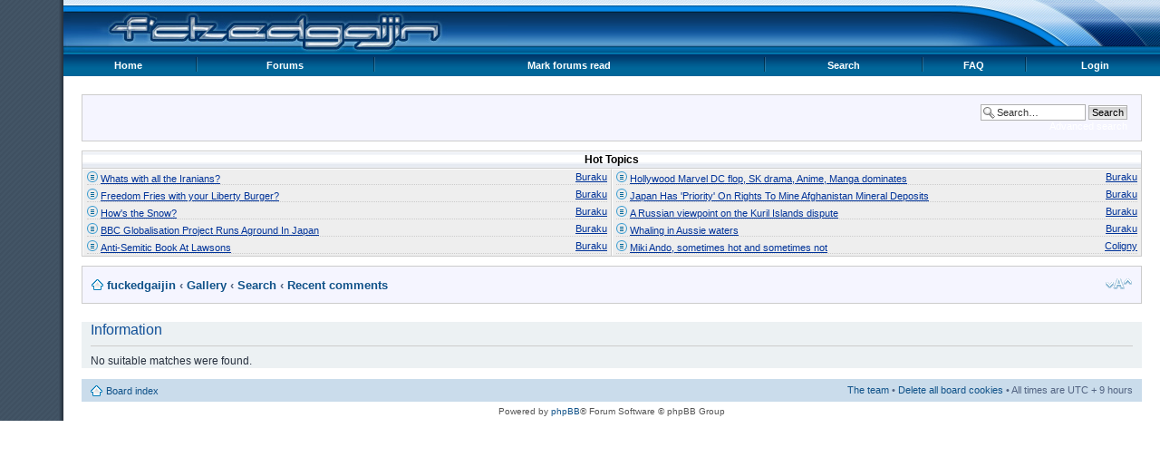

--- FILE ---
content_type: text/html; charset=UTF-8
request_url: https://www.fuckedgaijin.com/forums/gallery/search.php?search_id=commented&sid=1260b4859eddb39c0a998b552cfa657d
body_size: 3066
content:
<!DOCTYPE html PUBLIC "-//W3C//DTD XHTML 1.0 Strict//EN" "http://www.w3.org/TR/xhtml1/DTD/xhtml1-strict.dtd">
<html xmlns="http://www.w3.org/1999/xhtml" dir="ltr" lang="en-gb" xml:lang="en-gb">
<head>
<meta http-equiv="content-type" content="text/html; charset=UTF-8" />
<meta http-equiv="content-style-type" content="text/css" />
<meta http-equiv="content-language" content="en-gb" />
<meta http-equiv="imagetoolbar" content="no" />
<meta name="resource-type" content="document" />
<meta name="distribution" content="global" />
<meta name="keywords" content="Japan,Gaijin,foreigner,expat,forum" />
<meta name="description" content="A no holds barred community blog and forum for foreigners in Japan, covering the gaijin experience and bizarre news from Japan. Site contains some ADULT CONTENT and TRACES OF NUTS." />
<link rel="icon" href="/favicon.ico" type="image/x-icon" />
<link rel="shortcut icon" href="/favicon.ico" type="image/x-icon" />
<script type="text/javascript" src="../mobiquo/tapatalkdetect.js"></script>

<title>fuckedgaijin &bull; Information</title>




<script type="text/javascript">
// <![CDATA[
	var jump_page = 'Enter the page number you wish to go to:';
	var on_page = '';
	var per_page = '';
	var base_url = '';
	var style_cookie = 'phpBBstyle';
	var style_cookie_settings = '; path=/; domain=www.fuckedgaijin.com';
	var onload_functions = new Array();
	var onunload_functions = new Array();

	

	/**
	* Find a member
	*/
	function find_username(url)
	{
		popup(url, 760, 570, '_usersearch');
		return false;
	}

	/**
	* New function for handling multiple calls to window.onload and window.unload by pentapenguin
	*/
	window.onload = function()
	{
		for (var i = 0; i < onload_functions.length; i++)
		{
			eval(onload_functions[i]);
		}
	};

	window.onunload = function()
	{
		for (var i = 0; i < onunload_functions.length; i++)
		{
			eval(onunload_functions[i]);
		}
	};

// ]]>
</script>
<script type="text/javascript" src="../styles/fg-style/template/styleswitcher.js"></script>
<script type="text/javascript" src="../styles/fg-style/template/forum_fn.js"></script>

<link href="../styles/fg-style/theme/print.css" rel="stylesheet" type="text/css" media="print" title="printonly" />
<link href="../style.php?id=2&amp;lang=en&amp;sid=6d00fd185b12cf32bd3f0798cb68370c" rel="stylesheet" type="text/css" media="screen, projection" />

<link href="../styles/fg-style/theme/normal.css" rel="stylesheet" type="text/css" title="A" />
<link href="../styles/fg-style/theme/medium.css" rel="alternate stylesheet" type="text/css" title="A+" />
<link href="../styles/fg-style/theme/large.css" rel="alternate stylesheet" type="text/css" title="A++" />

<link rel="alternate" type="application/atom+xml" title="Feed - Gallery" href="../gallery/feed.php?sid=6d00fd185b12cf32bd3f0798cb68370c" />

<script type="text/javascript" src="/js/jquery.min.js"></script>
</head>

<body id="phpbb" class="section-search ltr">



<div id="wrap">
  <a id="top" name="top" accesskey="t"></a>
  <div id="page-header">
    
	<div id="logo-bar">
			
	  <div id="site-logo">
		<a href="../index.php?sid=6d00fd185b12cf32bd3f0798cb68370c" title="Fucked Gaijin" id="logo"><img src="../styles/fg-style/imageset/fg-logo.png" width="490" height="54" alt="" title="" /></a>
	  </div>
      
	</div>
	<div id="menu-bar">
	  <table cellpadding="0" cellspacing="0" width="100%" border="0" class="menu_control">
		<tr>
		  <td>
			<a href="/">Home</a>
		  </td>
		  <td style="padding:0px;">
			<img src="../styles/fg-style/theme/images/fg/menu-divider.gif" border="0" alt="|" />
		  </td>
		  <td>
			<a href="/forums/" title="FuckedGaijin forums">Forums</a>
		  </td>

		  <td style="padding:0px;">
			<img src="../styles/fg-style/theme/images/fg/menu-divider.gif" border="0" alt="|" />
		  </td>



		  <td>
			<a href="" accesskey="m">Mark forums read</a>
		  </td>
		  <td style="padding:0px;">
			<img src="../styles/fg-style/theme/images/fg/menu-divider.gif" border="0" alt="|" />
		  </td>


		  <td>
			<a href="/forums/search.php">Search</a>
		  </td>

 		  <td style="padding:0px;">
			<img src="../styles/fg-style/theme/images/fg/menu-divider.gif" border="0" alt="|" />
		  </td>

		  <td>
			<a href="../faq.php?sid=6d00fd185b12cf32bd3f0798cb68370c" title="Frequently Asked Questions">FAQ</a>
		  </td>

		  <td style="padding:0px;">
			<img src="../styles/fg-style/theme/images/fg/menu-divider.gif" border="0" alt="|" />
		  </td>
		  <td>
			<a href="../ucp.php?mode=login&amp;sid=6d00fd185b12cf32bd3f0798cb68370c" title="Login" accesskey="x">Login</a>
		  </td>


		</tr>
	  </table>
	</div>
        
	<div id="sub-header">
	  <div id="info-box">

		
		<div id="search-box">
		  <form action="../search.php?sid=6d00fd185b12cf32bd3f0798cb68370c" method="get" id="search">
			<fieldset>
			  <input name="keywords" id="keywords" type="text" maxlength="128" title="Search for keywords" class="inputbox search" value="Search…" onclick="if(this.value=='Search…')this.value='';" onblur="if(this.value=='')this.value='Search…';" />
			  <input class="button2" value="Search" type="submit" /><br />
			  <a href="../search.php?sid=6d00fd185b12cf32bd3f0798cb68370c" title="View the advanced search options">Advanced search</a> <input type="hidden" name="sid" value="6d00fd185b12cf32bd3f0798cb68370c" />

			</fieldset>
		  </form>
		</div>
		
		<div>
		  
		  
		  
		</div>
		<div style="clear:both;"></div>
	  </div>




	  <div id="hot-topics">
  <table cellspacing="0" cellpadding="0">
    <thead>
      <tr>
        <th colspan="2">Hot Topics</th>
      </tr>
    </thead>
    <tr><td width="50%" class="td-left td-top"> 
  <div class="hottopic">
    <span style="float:right;"><a href="/forums/memberlist.php?mode=viewprofile&u=993">Buraku</a></span>
    <a href="/forums/viewtopic.php?f=10&p=408919#p408919"><img src="/forums/images/icons/misc/hot-topic.png" alt="hot topic" /></a> <a href="/forums/viewtopic.php?f=10&p=408919#p408919">Whats with all the Iranians?</a>
  </div>
</td><td width="50%" class="td-top"> 
  <div class="hottopic">
    <span style="float:right;"><a href="/forums/memberlist.php?mode=viewprofile&u=993">Buraku</a></span>
    <a href="/forums/viewtopic.php?f=10&p=408913#p408913"><img src="/forums/images/icons/misc/hot-topic.png" alt="hot topic" /></a> <a href="/forums/viewtopic.php?f=10&p=408913#p408913">Hollywood Marvel DC flop, SK drama, Anime, Manga dominates</a>
  </div>
</td></tr>
<tr><td width="50%" class="td-left"> 
  <div class="hottopic">
    <span style="float:right;"><a href="/forums/memberlist.php?mode=viewprofile&u=993">Buraku</a></span>
    <a href="/forums/viewtopic.php?f=11&p=408918#p408918"><img src="/forums/images/icons/misc/hot-topic.png" alt="hot topic" /></a> <a href="/forums/viewtopic.php?f=11&p=408918#p408918">Freedom Fries with your Liberty Burger?</a>
  </div>
</td><td width="50%"> 
  <div class="hottopic">
    <span style="float:right;"><a href="/forums/memberlist.php?mode=viewprofile&u=993">Buraku</a></span>
    <a href="/forums/viewtopic.php?f=11&p=408908#p408908"><img src="/forums/images/icons/misc/hot-topic.png" alt="hot topic" /></a> <a href="/forums/viewtopic.php?f=11&p=408908#p408908">Japan Has 'Priority' On Rights To Mine Afghanistan Mineral Deposits</a>
  </div>
</td></tr>
<tr><td width="50%" class="td-left"> 
  <div class="hottopic">
    <span style="float:right;"><a href="/forums/memberlist.php?mode=viewprofile&u=993">Buraku</a></span>
    <a href="/forums/viewtopic.php?f=11&p=408917#p408917"><img src="/forums/images/icons/misc/hot-topic.png" alt="hot topic" /></a> <a href="/forums/viewtopic.php?f=11&p=408917#p408917">How's the Snow?</a>
  </div>
</td><td width="50%"> 
  <div class="hottopic">
    <span style="float:right;"><a href="/forums/memberlist.php?mode=viewprofile&u=993">Buraku</a></span>
    <a href="/forums/viewtopic.php?f=10&p=408907#p408907"><img src="/forums/images/icons/misc/hot-topic.png" alt="hot topic" /></a> <a href="/forums/viewtopic.php?f=10&p=408907#p408907">A Russian viewpoint on the Kuril Islands dispute</a>
  </div>
</td></tr>
<tr><td width="50%" class="td-left"> 
  <div class="hottopic">
    <span style="float:right;"><a href="/forums/memberlist.php?mode=viewprofile&u=993">Buraku</a></span>
    <a href="/forums/viewtopic.php?f=11&p=408916#p408916"><img src="/forums/images/icons/misc/hot-topic.png" alt="hot topic" /></a> <a href="/forums/viewtopic.php?f=11&p=408916#p408916">BBC Globalisation Project Runs Aground In Japan</a>
  </div>
</td><td width="50%"> 
  <div class="hottopic">
    <span style="float:right;"><a href="/forums/memberlist.php?mode=viewprofile&u=993">Buraku</a></span>
    <a href="/forums/viewtopic.php?f=11&p=408905#p408905"><img src="/forums/images/icons/misc/hot-topic.png" alt="hot topic" /></a> <a href="/forums/viewtopic.php?f=11&p=408905#p408905">Whaling in Aussie waters</a>
  </div>
</td></tr>
<tr><td width="50%" class="td-left"> 
  <div class="hottopic">
    <span style="float:right;"><a href="/forums/memberlist.php?mode=viewprofile&u=993">Buraku</a></span>
    <a href="/forums/viewtopic.php?f=11&p=408915#p408915"><img src="/forums/images/icons/misc/hot-topic.png" alt="hot topic" /></a> <a href="/forums/viewtopic.php?f=11&p=408915#p408915">Anti-Semitic Book At Lawsons</a>
  </div>
</td><td width="50%"> 
  <div class="hottopic">
    <span style="float:right;"><a href="/forums/memberlist.php?mode=viewprofile&u=3634">Coligny</a></span>
    <a href="/forums/viewtopic.php?f=10&p=408904#p408904"><img src="/forums/images/icons/misc/hot-topic.png" alt="hot topic" /></a> <a href="/forums/viewtopic.php?f=10&p=408904#p408904">Miki Ando, sometimes hot and sometimes not</a>
  </div>
</td></tr>
  </table>
</div>
<div style="clear:both;"></div>
	  <div id="breadcrumbs-top">
		<div style="float:right;padding-top:5px;">
		  <a href="#" onclick="fontsizeup(); return false;" onkeypress="return fontsizeup(event);" class="fontsize" title="Change font size">Change font size</a>
		</div>
		<ul class="linklist">
		  <li class="icon-home"><a href="../index.php?sid=6d00fd185b12cf32bd3f0798cb68370c" accesskey="h">fuckedgaijin</a>  <strong>&#8249;</strong> <a href="../gallery/index.php?sid=6d00fd185b12cf32bd3f0798cb68370c">Gallery</a> <strong>&#8249;</strong> <a href="../gallery/search.php?sid=6d00fd185b12cf32bd3f0798cb68370c">Search</a> <strong>&#8249;</strong> <a href="../gallery/search.php?search_id=commented&amp;sid=6d00fd185b12cf32bd3f0798cb68370c">Recent comments</a></li>
		</ul>
	  </div>


	</div>
	

	<a name="start_here"></a>
	<div id="page-body">
		

<div class="panel" id="message">
	<div class="inner"><span class="corners-top"><span></span></span>
	<h2>Information</h2>
	<p>No suitable matches were found.</p>
	
	<span class="corners-bottom"><span></span></span></div>
</div>

</div>

<div id="page-footer">

	<div class="navbar">
		<div class="inner">

		<ul class="linklist">
			<li class="icon-home"><a href="../index.php?sid=6d00fd185b12cf32bd3f0798cb68370c" accesskey="h">Board index</a></li>
				
			<li class="rightside"><a href="../memberlist.php?mode=leaders&amp;sid=6d00fd185b12cf32bd3f0798cb68370c">The team</a> &bull; <a href="../ucp.php?mode=delete_cookies&amp;sid=6d00fd185b12cf32bd3f0798cb68370c">Delete all board cookies</a> &bull; All times are UTC + 9 hours </li>
		</ul>

		</div>
	</div>

	<div class="copyright">Powered by <a href="http://www.phpbb.com/">phpBB</a>&reg; Forum Software &copy; phpBB Group
	
		
	</div>
</div>

</div>

<div>
	<a id="bottom" name="bottom" accesskey="z"></a>
	
</div>

</body>
</html>